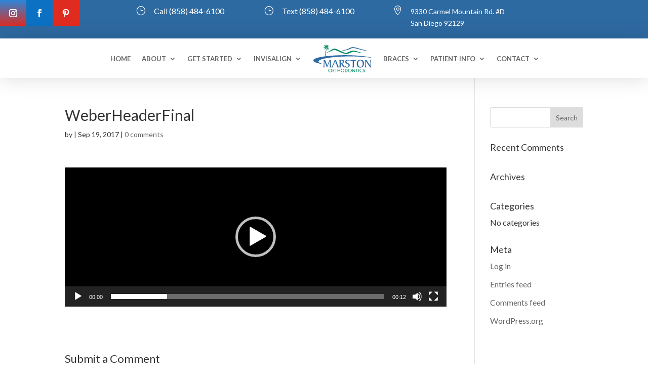

--- FILE ---
content_type: text/css
request_url: https://marstonorthodontics.com/wp-content/themes/Your-Generated-Divi-child-theme-template-by-DiviCake-2/style.css?ver=4.27.4
body_size: 7
content:
/*======================================
Theme Name: marston
Theme URI: https://divicake.com/
Description: marston ortho theme
Version: 1.0
Author: Divi Cake
Author URI: https://divicake.com/
Template: Divi
======================================*/


/* You can add your own CSS styles here. Use !important to overwrite styles if needed. */

